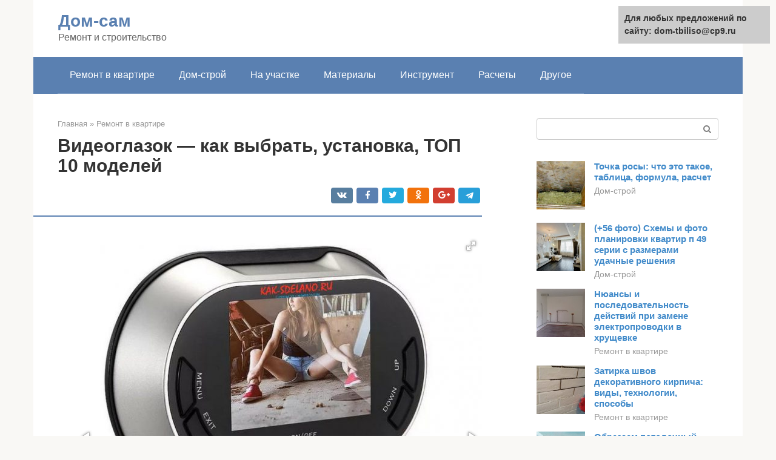

--- FILE ---
content_type: text/html;charset=UTF-8
request_url: https://dom-tbiliso.ru/remont-v-kvartire/montazh-kamery-v-dver.html
body_size: 8281
content:
<!DOCTYPE html><html lang="ru-RU"><head><meta http-equiv="Content-Type" content="text/html; charset=utf-8"><meta charset="UTF-8"><meta name="viewport" content="width=device-width, initial-scale=1"><title>Какой видеоглазок поставить на входную дверь: основные критерии выбора, нюансы установки</title><link rel="stylesheet" href="https://dom-tbiliso.ru/wp-content/cache/min/1/459015cb25d4a523d75486d6460fdfc3.css" data-minify="1" /><meta name="description" content="Обзор подсветки на дверной замок - незаменимая вещь для тех, кто не может закрыть дверь в квартире и найти замочную скважину в темноте." /><meta name="robots" content="index, follow, max-snippet:-1, max-image-preview:large, max-video-preview:-1" /><link rel="canonical" href="https://dom-tbiliso.ru/remont-v-kvartire/montazh-kamery-v-dver.html" /><meta property="article:published_time" content="2021-12-09T04:55:21+00:00" /><meta name="twitter:card" content="summary" /><meta name="twitter:label1" content="Написано автором"><meta name="twitter:data1" content="forever">   <style type="text/css">img.wp-smiley,img.emoji{display:inline!important;border:none!important;box-shadow:none!important;height:1em!important;width:1em!important;margin:0 .07em!important;vertical-align:-0.1em!important;background:none!important;padding:0!important}</style>               <link rel="shortcut icon" type="image/png" href="https://dom-tbiliso.ru/favicon.ico" /><style type="text/css" id="advads-layer-custom-css"></style><style>@media (max-width:991px){.mob-search{display:block;margin-bottom:25px}}@media (min-width:768px){.site-header{background-repeat:no-repeat}}@media (min-width:768px){.site-header{background-position:center center}}.card-slider__category span,.card-slider-container .swiper-pagination-bullet-active,.page-separator,.pagination .current,.pagination a.page-numbers:hover,.entry-content ul>li:before,.btn,.comment-respond .form-submit input,.mob-hamburger span,.page-links__item{background-color:#5a80b1}.spoiler-box,.entry-content ol li:before,.mob-hamburger,.inp:focus,.search-form__text:focus,.entry-content blockquote{border-color:#5a80b1}.entry-content blockquote:before,.spoiler-box__title:after,.sidebar-navigation .menu-item-has-children:after{color:#5a80b1}a,.spanlink,.comment-reply-link,.pseudo-link,.root-pseudo-link{color:#428bca}a:hover,a:focus,a:active,.spanlink:hover,.comment-reply-link:hover,.pseudo-link:hover{color:#e66212}body{color:#333}.site-title,.site-title a{color:#5a80b1}.site-description,.site-description a{color:#666}.main-navigation,.footer-navigation,.main-navigation ul li .sub-menu,.footer-navigation ul li .sub-menu{background-color:#5a80b1}.main-navigation ul li a,.main-navigation ul li .removed-link,.footer-navigation ul li a,.footer-navigation ul li .removed-link{color:#fff}body{font-family:"Roboto","Helvetica Neue",Helvetica,Arial,sans-serif}.site-title,.site-title a{font-family:"Roboto","Helvetica Neue",Helvetica,Arial,sans-serif}.site-description{font-family:"Roboto","Helvetica Neue",Helvetica,Arial,sans-serif}.entry-content h1,.entry-content h2,.entry-content h3,.entry-content h4,.entry-content h5,.entry-content h6,.entry-image__title h1,.entry-title,.entry-title a{font-family:"Roboto","Helvetica Neue",Helvetica,Arial,sans-serif}.main-navigation ul li a,.main-navigation ul li .removed-link,.footer-navigation ul li a,.footer-navigation ul li .removed-link{font-family:"Roboto","Helvetica Neue",Helvetica,Arial,sans-serif}@media (min-width:576px){body{font-size:16px}}@media (min-width:576px){.site-title,.site-title a{font-size:28px}}@media (min-width:576px){.site-description{font-size:16px}}@media (min-width:576px){.main-navigation ul li a,.main-navigation ul li .removed-link,.footer-navigation ul li a,.footer-navigation ul li .removed-link{font-size:16px}}@media (min-width:576px){body{line-height:1.5}}@media (min-width:576px){.site-title,.site-title a{line-height:1.1}}@media (min-width:576px){.main-navigation ul li a,.main-navigation ul li .removed-link,.footer-navigation ul li a,.footer-navigation ul li .removed-link{line-height:1.5}}.scrolltop{background-color:#ccc}.scrolltop:after{color:#fff}.scrolltop{width:50px}.scrolltop{height:50px}.scrolltop:after{content:"\f102"}@media (max-width:767px){.scrolltop{display:none!important}}</style></head><body class="post-template-default single single-post postid-120957 single-format-standard "><div id="page" class="site"> <a class="skip-link screen-reader-text" href="#main">Перейти к контенту</a><header id="masthead" class="site-header container" itemscope itemtype="https://schema.org/WPHeader"><div class="site-header-inner "><div class="site-branding"><div class="site-branding-container"><div class="site-title"><a href="https://dom-tbiliso.ru/">Дом-сам</a></div><p class="site-description">Ремонт и строительство</p></div></div><div class="top-menu"></div><div class="mob-hamburger"><span></span></div><div class="mob-search"><form role="search" method="get" id="searchform_3237" action="https://dom-tbiliso.ru/" class="search-form"> <label class="screen-reader-text" for="s_3237">Поиск: </label> <input type="text" value="" name="s" id="s_3237" class="search-form__text"> <button type="submit" id="searchsubmit_3237" class="search-form__submit"></button></form></div></div></header><nav id="site-navigation" class="main-navigation container"><div class="main-navigation-inner "><div class="menu-glavnoe-menyu-container"><ul id="header_menu" class="menu"><li id="menu-item-545" class="menu-item menu-item-type-taxonomy menu-item-object-category current-post-ancestor current-menu-parent current-post-parent menu-item-545"><a href="https://dom-tbiliso.ru/remont-v-kvartire">Ремонт в квартире</a></li><li id="menu-item-546" class="menu-item menu-item-type-taxonomy menu-item-object-category menu-item-546"><a href="https://dom-tbiliso.ru/dom-stroj">Дом-строй</a></li><li id="menu-item-547" class="menu-item menu-item-type-taxonomy menu-item-object-category menu-item-547"><a href="https://dom-tbiliso.ru/na-uchastke">На участке</a></li><li id="menu-item-548" class="menu-item menu-item-type-taxonomy menu-item-object-category menu-item-548"><a href="https://dom-tbiliso.ru/materialy">Материалы</a></li><li id="menu-item-549" class="menu-item menu-item-type-taxonomy menu-item-object-category menu-item-549"><a href="https://dom-tbiliso.ru/instrument">Инструмент</a></li><li id="menu-item-550" class="menu-item menu-item-type-taxonomy menu-item-object-category menu-item-550"><a href="https://dom-tbiliso.ru/raschety">Расчеты</a></li><li id="menu-item-551" class="menu-item menu-item-type-taxonomy menu-item-object-category menu-item-551"><a href="https://dom-tbiliso.ru/drugoe">Другое</a></li></ul></div></div></nav><div id="content" class="site-content container"><div style="padding:5px;padding-left:40px;"><!-- RT --><script type="text/javascript">
<!--
var _acic={dataProvider:10};(function(){var e=document.createElement("script");e.type="text/javascript";e.async=true;e.src="https://www.acint.net/aci.js";var t=document.getElementsByTagName("script")[0];t.parentNode.insertBefore(e,t)})()
//-->
</script><!-- end RT --></div><div itemscope itemtype="https://schema.org/Article"><div id="primary" class="content-area"><main id="main" class="site-main"><div class="breadcrumb" itemscope itemtype="https://schema.org/BreadcrumbList"><span class="breadcrumb-item" itemprop="itemListElement" itemscope itemtype="https://schema.org/ListItem"><a href="https://dom-tbiliso.ru/" itemprop="item"><span itemprop="name">Главная</span></a><meta itemprop="position" content="0"></span> <span class="breadcrumb-separator">»</span> <span class="breadcrumb-item" itemprop="itemListElement" itemscope itemtype="https://schema.org/ListItem"><a href="https://dom-tbiliso.ru/remont-v-kvartire" itemprop="item"><span itemprop="name">Ремонт в квартире</span></a><meta itemprop="position" content="1"></span></div><article id="post-120957" class="post-120957 post type-post status-publish format-standard has-post-thumbnail  category-remont-v-kvartire"><header class="entry-header"><h1 class="entry-title" itemprop="headline">Видеоглазок &#8212; как выбрать, установка, ТОП 10 моделей</h1><div class="entry-meta"> <span class="b-share b-share--small"><span class="b-share__ico b-share__vk js-share-link" data-uri="https://vk.com/share.php?url=https%3A%2F%2Fdom-tbiliso.ru%2Fremont-v-kvartire%2Fmontazh-kamery-v-dver.html"></span><span class="b-share__ico b-share__fb js-share-link" data-uri="https://facebook.com/sharer.php?u=https%3A%2F%2Fdom-tbiliso.ru%2Fremont-v-kvartire%2Fmontazh-kamery-v-dver.html"></span><span class="b-share__ico b-share__tw js-share-link" data-uri="https://twitter.com/share?text=%D0%92%D0%B8%D0%B4%D0%B5%D0%BE%D0%B3%D0%BB%D0%B0%D0%B7%D0%BE%D0%BA+%26%238212%3B+%D0%BA%D0%B0%D0%BA+%D0%B2%D1%8B%D0%B1%D1%80%D0%B0%D1%82%D1%8C%2C+%D1%83%D1%81%D1%82%D0%B0%D0%BD%D0%BE%D0%B2%D0%BA%D0%B0%2C+%D0%A2%D0%9E%D0%9F+10+%D0%BC%D0%BE%D0%B4%D0%B5%D0%BB%D0%B5%D0%B9&url=https%3A%2F%2Fdom-tbiliso.ru%2Fremont-v-kvartire%2Fmontazh-kamery-v-dver.html"></span><span class="b-share__ico b-share__ok js-share-link" data-uri="https://connect.ok.ru/dk?st.cmd=WidgetSharePreview&service=odnoklassniki&st.shareUrl=https%3A%2F%2Fdom-tbiliso.ru%2Fremont-v-kvartire%2Fmontazh-kamery-v-dver.html"></span><span class="b-share__ico b-share__gp js-share-link" data-uri="https://plus.google.com/share?url=https%3A%2F%2Fdom-tbiliso.ru%2Fremont-v-kvartire%2Fmontazh-kamery-v-dver.html"></span><span class="b-share__ico b-share__whatsapp js-share-link js-share-link-no-window" data-uri="whatsapp://send?text=%D0%92%D0%B8%D0%B4%D0%B5%D0%BE%D0%B3%D0%BB%D0%B0%D0%B7%D0%BE%D0%BA+%26%238212%3B+%D0%BA%D0%B0%D0%BA+%D0%B2%D1%8B%D0%B1%D1%80%D0%B0%D1%82%D1%8C%2C+%D1%83%D1%81%D1%82%D0%B0%D0%BD%D0%BE%D0%B2%D0%BA%D0%B0%2C+%D0%A2%D0%9E%D0%9F+10+%D0%BC%D0%BE%D0%B4%D0%B5%D0%BB%D0%B5%D0%B9%20https%3A%2F%2Fdom-tbiliso.ru%2Fremont-v-kvartire%2Fmontazh-kamery-v-dver.html"></span><span class="b-share__ico b-share__viber js-share-link js-share-link-no-window" data-uri="viber://forward?text=%D0%92%D0%B8%D0%B4%D0%B5%D0%BE%D0%B3%D0%BB%D0%B0%D0%B7%D0%BE%D0%BA+%26%238212%3B+%D0%BA%D0%B0%D0%BA+%D0%B2%D1%8B%D0%B1%D1%80%D0%B0%D1%82%D1%8C%2C+%D1%83%D1%81%D1%82%D0%B0%D0%BD%D0%BE%D0%B2%D0%BA%D0%B0%2C+%D0%A2%D0%9E%D0%9F+10+%D0%BC%D0%BE%D0%B4%D0%B5%D0%BB%D0%B5%D0%B9%20https%3A%2F%2Fdom-tbiliso.ru%2Fremont-v-kvartire%2Fmontazh-kamery-v-dver.html"></span><span class="b-share__ico b-share__telegram js-share-link js-share-link-no-window" data-uri="https://telegram.me/share/url?url=https%3A%2F%2Fdom-tbiliso.ru%2Fremont-v-kvartire%2Fmontazh-kamery-v-dver.html&text=%D0%92%D0%B8%D0%B4%D0%B5%D0%BE%D0%B3%D0%BB%D0%B0%D0%B7%D0%BE%D0%BA+%26%238212%3B+%D0%BA%D0%B0%D0%BA+%D0%B2%D1%8B%D0%B1%D1%80%D0%B0%D1%82%D1%8C%2C+%D1%83%D1%81%D1%82%D0%B0%D0%BD%D0%BE%D0%B2%D0%BA%D0%B0%2C+%D0%A2%D0%9E%D0%9F+10+%D0%BC%D0%BE%D0%B4%D0%B5%D0%BB%D0%B5%D0%B9"></span></span></div></header><div class="page-separator"></div><div class="entry-content" itemprop="articleBody"><p><div class='fotorama--wp' data-link='file'data-size='large'data-ids='120969,121027,121026'data-itemtag='dl'data-icontag='dt'data-captiontag='dd'data-columns='0'data-width='670'data-auto='false'data-max-width='100%'data-ratio='1.0044977511244'><div id='gallery-1' class='gallery galleryid-120957 gallery-columns-0 gallery-size-thumbnail'><dl class='gallery-item'><dt class='gallery-icon landscape'> <a href='https://dom-tbiliso.ru/wp-content/uploads/kakoj-videoglazok-postavit-na-vhodnuyu-dver-osnovnye-kriterii-vybora-nyuansy.jpg' data-full='https://dom-tbiliso.ru/wp-content/uploads/kakoj-videoglazok-postavit-na-vhodnuyu-dver-osnovnye-kriterii-vybora-nyuansy.jpg'><span itemprop="image" itemscope itemtype="https://schema.org/ImageObject"></a></dt></dl><dl class='gallery-item'><dt class='gallery-icon landscape'> <a href='https://dom-tbiliso.ru/wp-content/uploads/elektronnyj-glazok-na-vhodnoj-dveri.jpg' data-full='https://dom-tbiliso.ru/wp-content/uploads/elektronnyj-glazok-na-vhodnoj-dveri.jpg'><span itemprop="image" itemscope itemtype="https://schema.org/ImageObject"></a></dt></dl><dl class='gallery-item'><dt class='gallery-icon portrait'> <a href='https://dom-tbiliso.ru/wp-content/uploads/v12.jpg' data-full='https://dom-tbiliso.ru/wp-content/uploads/v12.jpg'><span itemprop="image" itemscope itemtype="https://schema.org/ImageObject"></a></dt></dl></div></div></p></div></article><div class="entry-rating"><div class="entry-bottom__header">Рейтинг</div><div class="star-rating js-star-rating star-rating--score-5" data-post-id="120957" data-rating-count="1" data-rating-sum="5" data-rating-value="5"><span class="star-rating-item js-star-rating-item" data-score="1"><svg aria-hidden="true" role="img" xmlns="https://w3.org/2000/svg" viewBox="0 0 576 512" class="i-ico"><path fill="currentColor" d="M259.3 17.8L194 150.2 47.9 171.5c-26.2 3.8-36.7 36.1-17.7 54.6l105.7 103-25 145.5c-4.5 26.3 23.2 46 46.4 33.7L288 439.6l130.7 68.7c23.2 12.2 50.9-7.4 46.4-33.7l-25-145.5 105.7-103c19-18.5 8.5-50.8-17.7-54.6L382 150.2 316.7 17.8c-11.7-23.6-45.6-23.9-57.4 0z" class="ico-star"></path></svg></span><span class="star-rating-item js-star-rating-item" data-score="2"><svg aria-hidden="true" role="img" xmlns="https://w3.org/2000/svg" viewBox="0 0 576 512" class="i-ico"><path fill="currentColor" d="M259.3 17.8L194 150.2 47.9 171.5c-26.2 3.8-36.7 36.1-17.7 54.6l105.7 103-25 145.5c-4.5 26.3 23.2 46 46.4 33.7L288 439.6l130.7 68.7c23.2 12.2 50.9-7.4 46.4-33.7l-25-145.5 105.7-103c19-18.5 8.5-50.8-17.7-54.6L382 150.2 316.7 17.8c-11.7-23.6-45.6-23.9-57.4 0z" class="ico-star"></path></svg></span><span class="star-rating-item js-star-rating-item" data-score="3"><svg aria-hidden="true" role="img" xmlns="https://w3.org/2000/svg" viewBox="0 0 576 512" class="i-ico"><path fill="currentColor" d="M259.3 17.8L194 150.2 47.9 171.5c-26.2 3.8-36.7 36.1-17.7 54.6l105.7 103-25 145.5c-4.5 26.3 23.2 46 46.4 33.7L288 439.6l130.7 68.7c23.2 12.2 50.9-7.4 46.4-33.7l-25-145.5 105.7-103c19-18.5 8.5-50.8-17.7-54.6L382 150.2 316.7 17.8c-11.7-23.6-45.6-23.9-57.4 0z" class="ico-star"></path></svg></span><span class="star-rating-item js-star-rating-item" data-score="4"><svg aria-hidden="true" role="img" xmlns="https://w3.org/2000/svg" viewBox="0 0 576 512" class="i-ico"><path fill="currentColor" d="M259.3 17.8L194 150.2 47.9 171.5c-26.2 3.8-36.7 36.1-17.7 54.6l105.7 103-25 145.5c-4.5 26.3 23.2 46 46.4 33.7L288 439.6l130.7 68.7c23.2 12.2 50.9-7.4 46.4-33.7l-25-145.5 105.7-103c19-18.5 8.5-50.8-17.7-54.6L382 150.2 316.7 17.8c-11.7-23.6-45.6-23.9-57.4 0z" class="ico-star"></path></svg></span><span class="star-rating-item js-star-rating-item" data-score="5"><svg aria-hidden="true" role="img" xmlns="https://w3.org/2000/svg" viewBox="0 0 576 512" class="i-ico"><path fill="currentColor" d="M259.3 17.8L194 150.2 47.9 171.5c-26.2 3.8-36.7 36.1-17.7 54.6l105.7 103-25 145.5c-4.5 26.3 23.2 46 46.4 33.7L288 439.6l130.7 68.7c23.2 12.2 50.9-7.4 46.4-33.7l-25-145.5 105.7-103c19-18.5 8.5-50.8-17.7-54.6L382 150.2 316.7 17.8c-11.7-23.6-45.6-23.9-57.4 0z" class="ico-star"></path></svg></span></div><div class="star-rating-text"><em>( <strong>1</strong> оценка, среднее <strong>5</strong> из <strong>5</strong> )</em></div><div style="display: none;" itemprop="aggregateRating" itemscope itemtype="https://schema.org/AggregateRating"><meta itemprop="bestRating" content="5"><meta itemprop="worstRating" content="1"><meta itemprop="ratingValue" content="5"><meta itemprop="ratingCount" content="1"></div></div><div class="entry-footer"></div><div class="b-share b-share--post"><div class="b-share__title">Понравилась статья? Поделиться с друзьями:</div><span class="b-share__ico b-share__vk js-share-link" data-uri="https://vk.com/share.php?url=https%3A%2F%2Fdom-tbiliso.ru%2Fremont-v-kvartire%2Fmontazh-kamery-v-dver.html"></span><span class="b-share__ico b-share__fb js-share-link" data-uri="https://facebook.com/sharer.php?u=https%3A%2F%2Fdom-tbiliso.ru%2Fremont-v-kvartire%2Fmontazh-kamery-v-dver.html"></span><span class="b-share__ico b-share__tw js-share-link" data-uri="https://twitter.com/share?text=%D0%92%D0%B8%D0%B4%D0%B5%D0%BE%D0%B3%D0%BB%D0%B0%D0%B7%D0%BE%D0%BA+%26%238212%3B+%D0%BA%D0%B0%D0%BA+%D0%B2%D1%8B%D0%B1%D1%80%D0%B0%D1%82%D1%8C%2C+%D1%83%D1%81%D1%82%D0%B0%D0%BD%D0%BE%D0%B2%D0%BA%D0%B0%2C+%D0%A2%D0%9E%D0%9F+10+%D0%BC%D0%BE%D0%B4%D0%B5%D0%BB%D0%B5%D0%B9&url=https%3A%2F%2Fdom-tbiliso.ru%2Fremont-v-kvartire%2Fmontazh-kamery-v-dver.html"></span><span class="b-share__ico b-share__ok js-share-link" data-uri="https://connect.ok.ru/dk?st.cmd=WidgetSharePreview&service=odnoklassniki&st.shareUrl=https%3A%2F%2Fdom-tbiliso.ru%2Fremont-v-kvartire%2Fmontazh-kamery-v-dver.html"></span><span class="b-share__ico b-share__gp js-share-link" data-uri="https://plus.google.com/share?url=https%3A%2F%2Fdom-tbiliso.ru%2Fremont-v-kvartire%2Fmontazh-kamery-v-dver.html"></span><span class="b-share__ico b-share__whatsapp js-share-link js-share-link-no-window" data-uri="whatsapp://send?text=%D0%92%D0%B8%D0%B4%D0%B5%D0%BE%D0%B3%D0%BB%D0%B0%D0%B7%D0%BE%D0%BA+%26%238212%3B+%D0%BA%D0%B0%D0%BA+%D0%B2%D1%8B%D0%B1%D1%80%D0%B0%D1%82%D1%8C%2C+%D1%83%D1%81%D1%82%D0%B0%D0%BD%D0%BE%D0%B2%D0%BA%D0%B0%2C+%D0%A2%D0%9E%D0%9F+10+%D0%BC%D0%BE%D0%B4%D0%B5%D0%BB%D0%B5%D0%B9%20https%3A%2F%2Fdom-tbiliso.ru%2Fremont-v-kvartire%2Fmontazh-kamery-v-dver.html"></span><span class="b-share__ico b-share__viber js-share-link js-share-link-no-window" data-uri="viber://forward?text=%D0%92%D0%B8%D0%B4%D0%B5%D0%BE%D0%B3%D0%BB%D0%B0%D0%B7%D0%BE%D0%BA+%26%238212%3B+%D0%BA%D0%B0%D0%BA+%D0%B2%D1%8B%D0%B1%D1%80%D0%B0%D1%82%D1%8C%2C+%D1%83%D1%81%D1%82%D0%B0%D0%BD%D0%BE%D0%B2%D0%BA%D0%B0%2C+%D0%A2%D0%9E%D0%9F+10+%D0%BC%D0%BE%D0%B4%D0%B5%D0%BB%D0%B5%D0%B9%20https%3A%2F%2Fdom-tbiliso.ru%2Fremont-v-kvartire%2Fmontazh-kamery-v-dver.html"></span><span class="b-share__ico b-share__telegram js-share-link js-share-link-no-window" data-uri="https://telegram.me/share/url?url=https%3A%2F%2Fdom-tbiliso.ru%2Fremont-v-kvartire%2Fmontazh-kamery-v-dver.html&text=%D0%92%D0%B8%D0%B4%D0%B5%D0%BE%D0%B3%D0%BB%D0%B0%D0%B7%D0%BE%D0%BA+%26%238212%3B+%D0%BA%D0%B0%D0%BA+%D0%B2%D1%8B%D0%B1%D1%80%D0%B0%D1%82%D1%8C%2C+%D1%83%D1%81%D1%82%D0%B0%D0%BD%D0%BE%D0%B2%D0%BA%D0%B0%2C+%D0%A2%D0%9E%D0%9F+10+%D0%BC%D0%BE%D0%B4%D0%B5%D0%BB%D0%B5%D0%B9"></span></div><div class='yarpp-related'><div class="b-related"><div class="b-related__header"><span>Вам также может быть интересно</span></div><div class="b-related__items"><div id="post-71615" class="post-card post-71615 post type-post status-publish format-standard has-post-thumbnail  category-remont-v-kvartire" itemscope itemtype="https://schema.org/BlogPosting"><div class="post-card__image"> <a href="https://dom-tbiliso.ru/remont-v-kvartire/vybrat-robot-pylesos-forum.html"> <img width="330" height="140" src="https://dom-tbiliso.ru/wp-content/uploads/1752-330x140.jpg" class="lazy lazy-hidden attachment-thumb-wide size-thumb-wide wp-post-image" alt="" loading="lazy" itemprop="image" /></a></div><header class="entry-header"><div class="entry-title" itemprop="name"><a href="https://dom-tbiliso.ru/remont-v-kvartire/vybrat-robot-pylesos-forum.html" rel="bookmark" itemprop="url"><span itemprop="headline">Как выбрать хороший робот пылесос — отличия и топ лучших моделей.</span></a></div></header></div><div id="post-19989" class="post-card post-19989 post type-post status-publish format-standard has-post-thumbnail  category-remont-v-kvartire" itemscope itemtype="https://schema.org/BlogPosting"><div class="post-card__image"> <a href="https://dom-tbiliso.ru/remont-v-kvartire/kak-vybrat-dushevuyu-kabinu.html"> <img width="330" height="140" src="https://dom-tbiliso.ru/wp-content/uploads/formy-dushevyh-poddonov-330x140.jpg" class="lazy lazy-hidden attachment-thumb-wide size-thumb-wide wp-post-image" alt="формы душевых поддонов" loading="lazy" itemprop="image" /></a></div><header class="entry-header"><div class="entry-title" itemprop="name"><a href="https://dom-tbiliso.ru/remont-v-kvartire/kak-vybrat-dushevuyu-kabinu.html" rel="bookmark" itemprop="url"><span itemprop="headline">Как выбрать душевую кабину: правила выбора и рейтинг лучших моделей</span></a></div></header></div><div id="post-48040" class="post-card post-48040 post type-post status-publish format-standard has-post-thumbnail  category-remont-v-kvartire" itemscope itemtype="https://schema.org/BlogPosting"><div class="post-card__image"> <a href="https://dom-tbiliso.ru/remont-v-kvartire/kak-vybrat-bojler-dlya-kvartiry.html"> <img width="330" height="140" src="https://dom-tbiliso.ru/wp-content/uploads/mycollages-2-330x140.jpg" class="lazy lazy-hidden attachment-thumb-wide size-thumb-wide wp-post-image" alt="" loading="lazy" itemprop="image" /></a></div><header class="entry-header"><div class="entry-title" itemprop="name"><a href="https://dom-tbiliso.ru/remont-v-kvartire/kak-vybrat-bojler-dlya-kvartiry.html" rel="bookmark" itemprop="url"><span itemprop="headline">Как выбрать водонагреватель по виду применения и по рейтингу производителей и лучших моделей</span></a></div></header></div><div id="post-66520" class="post-card post-66520 post type-post status-publish format-standard has-post-thumbnail  category-remont-v-kvartire" itemscope itemtype="https://schema.org/BlogPosting"><div class="post-card__image"> <a href="https://dom-tbiliso.ru/remont-v-kvartire/kak-podobrat-smesitel-k-rakovine.html"> <img width="330" height="140" src="https://dom-tbiliso.ru/wp-content/uploads/3308324-330x140.jpg" class="lazy lazy-hidden attachment-thumb-wide size-thumb-wide wp-post-image" alt="" loading="lazy" itemprop="image" /></a></div><header class="entry-header"><div class="entry-title" itemprop="name"><a href="https://dom-tbiliso.ru/remont-v-kvartire/kak-podobrat-smesitel-k-rakovine.html" rel="bookmark" itemprop="url"><span itemprop="headline">Как выбрать смеситель для раковины в ванной: обзор моделей, характеристики, производители, рейтинг</span></a></div></header></div><div id="post-46202" class="post-card post-46202 post type-post status-publish format-standard has-post-thumbnail  category-remont-v-kvartire" itemscope itemtype="https://schema.org/BlogPosting"><div class="post-card__image"> <a href="https://dom-tbiliso.ru/remont-v-kvartire/dveri-v-derevyannom-dome.html"> <img width="330" height="140" src="https://dom-tbiliso.ru/wp-content/uploads/varianty-krepleniya-dverej-v-dome-iz-brusa-330x140.jpg" class="lazy lazy-hidden attachment-thumb-wide size-thumb-wide wp-post-image" alt="Варианты крепления дверей в доме из бруса" loading="lazy" itemprop="image" /></a></div><header class="entry-header"><div class="entry-title" itemprop="name"><a href="https://dom-tbiliso.ru/remont-v-kvartire/dveri-v-derevyannom-dome.html" rel="bookmark" itemprop="url"><span itemprop="headline">Межкомнатные двери в доме — какие выбрать? Обзор лучших моделей 2022 года. 125 фото новинок дизайна</span></a></div></header></div><div id="post-101912" class="post-card post-101912 post type-post status-publish format-standard has-post-thumbnail  category-na-uchastke" itemscope itemtype="https://schema.org/BlogPosting"><div class="post-card__image"> <a href="https://dom-tbiliso.ru/na-uchastke/luchshij-minitraktor-dlya-derevni.html"> <img width="330" height="140" src="https://dom-tbiliso.ru/wp-content/uploads/57bd94047ab29-670x250-330x140.jpg" class="lazy lazy-hidden attachment-thumb-wide size-thumb-wide wp-post-image" alt="" loading="lazy" itemprop="image" /></a></div><header class="entry-header"><div class="entry-title" itemprop="name"><a href="https://dom-tbiliso.ru/na-uchastke/luchshij-minitraktor-dlya-derevni.html" rel="bookmark" itemprop="url"><span itemprop="headline">Как выбрать минитрактор для частного хозяйства: рейтинг лучших моделей</span></a></div></header></div><div id="post-56169" class="post-card post-56169 post type-post status-publish format-standard has-post-thumbnail  category-instrument" itemscope itemtype="https://schema.org/BlogPosting"><div class="post-card__image"> <a href="https://dom-tbiliso.ru/instrument/kak-rabotat-shtroborezom.html"> <img width="330" height="140" src="https://dom-tbiliso.ru/wp-content/uploads/kak-vybrat-shtroborez-1-1-330x140.jpg" class="lazy lazy-hidden attachment-thumb-wide size-thumb-wide wp-post-image" alt="" loading="lazy" itemprop="image" /></a></div><header class="entry-header"><div class="entry-title" itemprop="name"><a href="https://dom-tbiliso.ru/instrument/kak-rabotat-shtroborezom.html" rel="bookmark" itemprop="url"><span itemprop="headline">Как выбрать качественный штроборез: рейтинг и обзор лучших моделей</span></a></div></header></div><div id="post-54919" class="post-card post-54919 post type-post status-publish format-standard has-post-thumbnail  category-remont-v-kvartire" itemscope itemtype="https://schema.org/BlogPosting"><div class="post-card__image"> <a href="https://dom-tbiliso.ru/remont-v-kvartire/ventilyator-v-vytyazhku-na-kuhne.html"> <img width="330" height="140" src="https://dom-tbiliso.ru/wp-content/uploads/sovremennaya-kuhnya-330x140.jpg" class="lazy lazy-hidden attachment-thumb-wide size-thumb-wide wp-post-image" alt="современная кухня" loading="lazy" itemprop="image" /></a></div><header class="entry-header"><div class="entry-title" itemprop="name"><a href="https://dom-tbiliso.ru/remont-v-kvartire/ventilyator-v-vytyazhku-na-kuhne.html" rel="bookmark" itemprop="url"><span itemprop="headline">Как выбрать лучшую кухонную вытяжку с отводом в вентиляцию: виды, критерии подбора, обзор 7 популярных моделей, их плюсы и минусы</span></a></div></header></div><div id="post-47388" class="post-card post-47388 post type-post status-publish format-standard has-post-thumbnail  category-instrument" itemscope itemtype="https://schema.org/BlogPosting"><div class="post-card__image"> <a href="https://dom-tbiliso.ru/instrument/stroitelnyj-uroven-kakoj-luchshe.html"> <img width="330" height="140" src="https://dom-tbiliso.ru/wp-content/uploads/proverka-urovnya-330x140.jpg" class="lazy lazy-hidden attachment-thumb-wide size-thumb-wide wp-post-image" alt="Проверка уровня" loading="lazy" itemprop="image" /></a></div><header class="entry-header"><div class="entry-title" itemprop="name"><a href="https://dom-tbiliso.ru/instrument/stroitelnyj-uroven-kakoj-luchshe.html" rel="bookmark" itemprop="url"><span itemprop="headline">Как выбрать строительный уровень: руководство и обзор моделей из рейтинга</span></a></div></header></div><div id="post-85991" class="post-card post-85991 post type-post status-publish format-standard has-post-thumbnail  category-na-uchastke" itemscope itemtype="https://schema.org/BlogPosting"><div class="post-card__image"> <a href="https://dom-tbiliso.ru/na-uchastke/umyvalnik-foto.html"> <img width="330" height="140" src="https://dom-tbiliso.ru/wp-content/uploads/krasivyj-fayansovyj-umyvalnik-v-vide-chashi-330x140.jpg" class="lazy lazy-hidden attachment-thumb-wide size-thumb-wide wp-post-image" alt="Красивый фаянсовый умывальник в виде чаши" loading="lazy" itemprop="image" /></a></div><header class="entry-header"><div class="entry-title" itemprop="name"><a href="https://dom-tbiliso.ru/na-uchastke/umyvalnik-foto.html" rel="bookmark" itemprop="url"><span itemprop="headline">Раковина для ванной — какую выбрать? 75 фото эксклюзивных моделей и современного дизайна</span></a></div></header></div><div id="post-97037" class="post-card post-97037 post type-post status-publish format-standard has-post-thumbnail  category-dom-stroj" itemscope itemtype="https://schema.org/BlogPosting"><div class="post-card__image"> <a href="https://dom-tbiliso.ru/dom-stroj/kuda-slivat-biotualet-na-dache.html"> <img width="330" height="140" src="https://dom-tbiliso.ru/wp-content/uploads/0c402ed3c0015d7d42039f9ee7f785aa-330x140.jpg" class="lazy lazy-hidden attachment-thumb-wide size-thumb-wide wp-post-image" alt="" loading="lazy" itemprop="image" /></a></div><header class="entry-header"><div class="entry-title" itemprop="name"><a href="https://dom-tbiliso.ru/dom-stroj/kuda-slivat-biotualet-na-dache.html" rel="bookmark" itemprop="url"><span itemprop="headline">Какой выбрать биотуалет для дачи: советы по выбору и обзор лучших моделей</span></a></div></header></div><div id="post-5682" class="post-card post-5682 post type-post status-publish format-standard has-post-thumbnail  category-dom-stroj" itemscope itemtype="https://schema.org/BlogPosting"><div class="post-card__image"> <a href="https://dom-tbiliso.ru/dom-stroj/konvektory-otopleniya-vodyanye.html"> <img width="330" height="140" src="https://dom-tbiliso.ru/wp-content/uploads/konvektor-s-estestvennoj-konvenciej-330x140.jpg" class="lazy lazy-hidden attachment-thumb-wide size-thumb-wide wp-post-image" alt="Конвектор с естественной конвенцией" loading="lazy" itemprop="image" /></a></div><header class="entry-header"><div class="entry-title" itemprop="name"><a href="https://dom-tbiliso.ru/dom-stroj/konvektory-otopleniya-vodyanye.html" rel="bookmark" itemprop="url"><span itemprop="headline">Водяные конвекторы отопления: виды, как выбрать + обзор популярных моделей и марок</span></a></div></header></div></div></div></div><meta itemprop="author" content="forever"><meta itemprop="datePublished" content="2021-12-09T07:55:21+00:00"/><meta itemscope itemprop="mainEntityOfPage" itemType="https://schema.org/WebPage" itemid="https://dom-tbiliso.ru/remont-v-kvartire/montazh-kamery-v-dver.html" content="Видеоглазок &#8212; как выбрать, установка, ТОП 10 моделей"><meta itemprop="dateModified" content="2021-12-09"><meta itemprop="datePublished" content="2021-12-09T07:55:21+00:00"><div itemprop="publisher" itemscope itemtype="https://schema.org/Organization"><meta itemprop="name" content="Дом-сам"><meta itemprop="telephone" content="Дом-сам"><meta itemprop="address" content="https://dom-tbiliso.ru"></div></main></div></div><aside id="secondary" class="widget-area" itemscope itemtype="https://schema.org/WPSideBar"><div id="search-2" class="widget widget_search"><form role="search" method="get" id="searchform_6124" action="https://dom-tbiliso.ru/" class="search-form"> <label class="screen-reader-text" for="s_6124">Поиск: </label> <input type="text" value="" name="s" id="s_6124" class="search-form__text"> <button type="submit" id="searchsubmit_6124" class="search-form__submit"></button></form></div><div class="widget advads-widget"></div><div id="wpshop_articles-3" class="widget widget_wpshop_articles"><div class="widget-article widget-article--compact"><div class="widget-article__image"> <a href="https://dom-tbiliso.ru/dom-stroj/tochka-rosy-vodyanogo-para.html" target="_blank"> <img width="150" height="150" src="https://dom-tbiliso.ru/wp-content/uploads/namok-uteplitel-chto-delat-150x150.jpg" class="lazy lazy-hidden attachment-thumbnail size-thumbnail wp-post-image" alt="" loading="lazy" /></noscript> </a></div><div class="widget-article__body"><div class="widget-article__title"><a href="https://dom-tbiliso.ru/dom-stroj/tochka-rosy-vodyanogo-para.html" target="_blank">Точка росы: что это такое, таблица, формула, расчет</a></div><div class="widget-article__category"> <a href="https://dom-tbiliso.ru/dom-stroj">Дом-строй</a></div></div></div><div class="widget-article widget-article--compact"><div class="widget-article__image"> <a href="https://dom-tbiliso.ru/dom-stroj/ii-49.html" target="_blank"> <img width="150" height="150" src="https://dom-tbiliso.ru/wp-content/uploads/foto-gostinoj-posle-remonta-v-staroj-brezhnevke-150x150.jpg" class="lazy lazy-hidden attachment-thumbnail size-thumbnail wp-post-image" alt="Фото гостиной после ремонта в старой брежневке" loading="lazy" /></noscript> </a></div><div class="widget-article__body"><div class="widget-article__title"><a href="https://dom-tbiliso.ru/dom-stroj/ii-49.html" target="_blank">(+56 фото) Схемы и фото планировки квартир п 49 серии с размерами удачные решения</a></div><div class="widget-article__category"> <a href="https://dom-tbiliso.ru/dom-stroj">Дом-строй</a></div></div></div><div class="widget-article widget-article--compact"><div class="widget-article__image"> <a href="https://dom-tbiliso.ru/remont-v-kvartire/elektrika-v-panelnom-dome.html" target="_blank"> <img width="150" height="150" src="https://dom-tbiliso.ru/wp-content/uploads/varianty-prokladki-kabelej-150x150.jpg" class="lazy lazy-hidden attachment-thumbnail size-thumbnail wp-post-image" alt="" loading="lazy" /></noscript> </a></div><div class="widget-article__body"><div class="widget-article__title"><a href="https://dom-tbiliso.ru/remont-v-kvartire/elektrika-v-panelnom-dome.html" target="_blank">Нюансы и последовательность действий при замене электропроводки в хрущевке</a></div><div class="widget-article__category"> <a href="https://dom-tbiliso.ru/remont-v-kvartire">Ремонт в квартире</a></div></div></div><div class="widget-article widget-article--compact"><div class="widget-article__image"> <a href="https://dom-tbiliso.ru/remont-v-kvartire/zatirka-shvov-dekorativnogo-kirpicha.html" target="_blank"> <img width="150" height="150" src="https://dom-tbiliso.ru/wp-content/uploads/kak-pravilno-zateret-shvy-na-dekorativnom-kamne-150x150.jpg" class="lazy lazy-hidden attachment-thumbnail size-thumbnail wp-post-image" alt="Как правильно затереть швы на декоративном камне" loading="lazy" /></noscript> </a></div><div class="widget-article__body"><div class="widget-article__title"><a href="https://dom-tbiliso.ru/remont-v-kvartire/zatirka-shvov-dekorativnogo-kirpicha.html" target="_blank">Затирка швов декоративного кирпича: виды, технологии, способы</a></div><div class="widget-article__category"> <a href="https://dom-tbiliso.ru/remont-v-kvartire">Ремонт в квартире</a></div></div></div><div class="widget-article widget-article--compact"><div class="widget-article__image"> <a href="https://dom-tbiliso.ru/remont-v-kvartire/prisposoblenie-dlya-rezki-uglov.html" target="_blank"> <img width="150" height="150" src="https://dom-tbiliso.ru/wp-content/uploads/kak-sdelat-ugol-potolochnogo-plintusa-150x150.jpg" class="lazy lazy-hidden attachment-thumbnail size-thumbnail wp-post-image" alt="Как сделать угол потолочного плинтуса" loading="lazy" /></noscript> </a></div><div class="widget-article__body"><div class="widget-article__title"><a href="https://dom-tbiliso.ru/remont-v-kvartire/prisposoblenie-dlya-rezki-uglov.html" target="_blank">Обрезаем потолочный плинтус в углах в домашних условиях без стусла правильно: Обзор + Видео</a></div><div class="widget-article__category"> <a href="https://dom-tbiliso.ru/remont-v-kvartire">Ремонт в квартире</a></div></div></div><div class="widget-article widget-article--compact"><div class="widget-article__image"> <a href="https://dom-tbiliso.ru/remont-v-kvartire/zamena-parketnoj-doski.html" target="_blank"> <img width="150" height="150" src="https://dom-tbiliso.ru/wp-content/uploads/ris-1-7-150x150.jpg" class="lazy lazy-hidden attachment-thumbnail size-thumbnail wp-post-image" alt="" loading="lazy" /></noscript> </a></div><div class="widget-article__body"><div class="widget-article__title"><a href="https://dom-tbiliso.ru/remont-v-kvartire/zamena-parketnoj-doski.html" target="_blank">Основные этапы замены паркетной доски в квартире, как это сделать</a></div><div class="widget-article__category"> <a href="https://dom-tbiliso.ru/remont-v-kvartire">Ремонт в квартире</a></div></div></div><div class="widget-article widget-article--compact"><div class="widget-article__image"> <a href="https://dom-tbiliso.ru/remont-v-kvartire/teplyj-pol-pod-linoleum.html" target="_blank"> <img width="150" height="150" src="https://dom-tbiliso.ru/wp-content/uploads/infrakrasnyj-plenochnyj-teplyj-pol-150x150.jpg" class="lazy lazy-hidden attachment-thumbnail size-thumbnail wp-post-image" alt="Инфракрасный пленочный теплый пол" loading="lazy" /></noscript> </a></div><div class="widget-article__body"><div class="widget-article__title"><a href="https://dom-tbiliso.ru/remont-v-kvartire/teplyj-pol-pod-linoleum.html" target="_blank">Инфракрасный пленочный теплый пол под линолеум: выбор, нюансы укладки</a></div><div class="widget-article__category"> <a href="https://dom-tbiliso.ru/remont-v-kvartire">Ремонт в квартире</a></div></div></div></div></div></aside></div><footer class="site-footer container" itemscope itemtype="https://schema.org/WPFooter"><div class="site-footer-inner "><div class="footer-info"> © 2022 Дом-сам</div><div class="footer-counters"></div></div></footer></div><div id="wpfront-scroll-top-container"> <img src="https://dom-tbiliso.ru/wp-content/plugins/wpfront-scroll-top/images/icons/1.png" alt="" /></div>      <script  src="https://dom-tbiliso.ru/wp-content/cache/busting/1/wp-includes/js/jquery/jquery.min-3.5.1.js" id="jquery-core-js"></script><script src="https://dom-tbiliso.ru/wp-content/cache/min/1/8e971b19a6956d538b0167ac4d2a3305.js" data-minify="1" defer></script><div style="position:fixed; top:10px; right:10px; width: 250px; font-size: 14px;background-color: #ccc;padding:10px; font-weight: bold;">Для любых предложений по сайту: dom-tbiliso@cp9.ru</div><div style="position:fixed; top:10px; right:10px; width: 250px; font-size: 14px;background-color: #ccc;padding:10px; font-weight: bold;">Для любых предложений по сайту: dom-tbiliso@cp9.ru</div></body></html>










